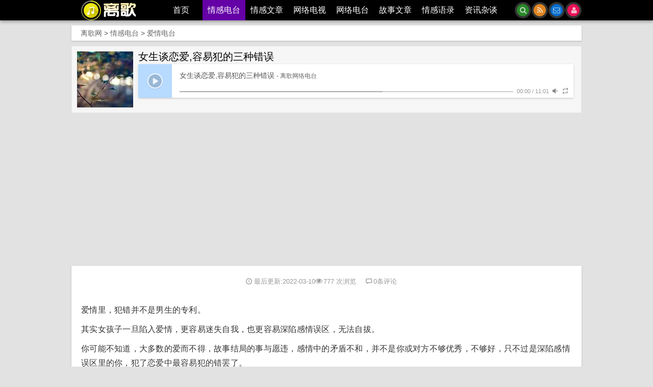

--- FILE ---
content_type: text/html; charset=UTF-8
request_url: https://www.liefm.com/12276.html
body_size: 13256
content:
<!DOCTYPE HTML><html xmlns="http://www.w3.org/1999/xhtml"><head><title>女生谈恋爱,容易犯的三种错误|离歌网络电台|情感文章|广播电台|电视直播|音乐电台|主播稿子</title><meta name="description" content="爱情里，犯错并不是男生的专利。" /><meta name="keywords" content="女生谈恋爱,容易犯的三种错误" /><meta name="viewport" content="width=device-width,minimum-scale=1.0,maximum-scale=1,user-scalable=no"/><meta http-equiv="Content-Security-Policy" Content="upgrade-insecure-requests"/><meta property="og:image" content="https://liefm.liedun.cc/wp-content/uploads/2020/05/logo.png" alt="网络情感电台" title="离歌网"/><meta http-equiv="Content-Language" content="zh-cn"><meta http-equiv="content-type" content="text/html; charset=UTF-8"/><meta itemprop="bytedance:published_time" content="2022-03-10 01:03:49" /><meta itemprop="bytedance:updated_time" content="2022-04-26 19:23:42" /><meta name="applicable-device" content="pc,mobile"><meta name="MobileOptimized" content="320"/><meta name="HandheldFriendly" content="true"/><link rel="canonical" href="https://www.liefm.com/"/><script type="text/javascript" src="https://lib.baomitu.com/jquery/1.10.2/jquery.min.js"></script><script type="text/javascript" src="https://lib.baomitu.com/jquery-migrate/1.4.1/jquery-migrate.js"></script><script type="text/javascript" src="https://www.liefm.com/wp-content/themes/xclie/js/initial.js"></script><meta property="v:url" content="https://www.liefm.com/12276.html" /><meta property="v:type" content="article" /><link rel="shortcut icon" href="https://www.liefm.com/wp-content/uploads/2020/05/favicon.ico" type="image/x-icon"/><link rel="stylesheet" type="text/css" href="https://www.liefm.com/wp-content/themes/xclie/style.css"/><link rel="stylesheet" type="text/css"  href="https://www.liefm.com/wp-content/themes/xclie/highlighth.css"/><link rel="pingback" href="https://www.liefm.com/xmlrpc.php"/><link rel='stylesheet' type='text/css' href='https://www.liefm.com/wp-content/themes/xclie/includes/css-single.css' /><!--[if lt IE 9]><link rel="stylesheet" type="text/css" href="https://www.liefm.com/wp-content/themes/xclie/includes/css-ie8-style.css" /><script src="https://www.liefm.com/wp-content/themes/xclie/js/html5.js"></script><![endif]--><script>window._me = {
	home: "https://www.liefm.com",
	url: "https://www.liefm.com/wp-content/themes/xclie",
	fbox: 1,
	pret: 0,
	c: 1, d: 2, e: 999,
	Time: 4000,
	time: 5000 
};</script><style>#nav .nav-item,#container,#footer-body{max-width:1000px}</style><meta name='robots' content='max-image-preview:large' /><link rel='dns-prefetch' href='//cdn.jsdelivr.net' /><link rel="alternate" title="oEmbed (JSON)" type="application/json+oembed" href="https://www.liefm.com/wp-json/oembed/1.0/embed?url=https%3A%2F%2Fwww.liefm.com%2F12276.html" /><link rel="alternate" title="oEmbed (XML)" type="text/xml+oembed" href="https://www.liefm.com/wp-json/oembed/1.0/embed?url=https%3A%2F%2Fwww.liefm.com%2F12276.html&#038;format=xml" /><style id='wp-img-auto-sizes-contain-inline-css' type='text/css'>img:is([sizes=auto i],[sizes^="auto," i]){contain-intrinsic-size:3000px 1500px}
/*# sourceURL=wp-img-auto-sizes-contain-inline-css */</style><style id='wp-emoji-styles-inline-css' type='text/css'>img.wp-smiley, img.emoji {
		display: inline !important;
		border: none !important;
		box-shadow: none !important;
		height: 1em !important;
		width: 1em !important;
		margin: 0 0.07em !important;
		vertical-align: -0.1em !important;
		background: none !important;
		padding: 0 !important;
	}
/*# sourceURL=wp-emoji-styles-inline-css */</style><style id='classic-theme-styles-inline-css' type='text/css'>/*! This file is auto-generated */
.wp-block-button__link{color:#fff;background-color:#32373c;border-radius:9999px;box-shadow:none;text-decoration:none;padding:calc(.667em + 2px) calc(1.333em + 2px);font-size:1.125em}.wp-block-file__button{background:#32373c;color:#fff;text-decoration:none}
/*# sourceURL=/wp-includes/css/classic-themes.min.css */</style><link rel='stylesheet' id='aplayer-css-css' href='https://cdn.jsdelivr.net/npm/aplayer/dist/APlayer.min.css' type='text/css' media='all' /><link rel="https://api.w.org/" href="https://www.liefm.com/wp-json/" /><link rel="alternate" title="JSON" type="application/json" href="https://www.liefm.com/wp-json/wp/v2/posts/12276" /><link rel="canonical" href="https://www.liefm.com/12276.html" /><link rel='shortlink' href='https://www.liefm.com/?p=12276' /><style type="text/css" id="custom-background-css">body.custom-background { background-color: #e2e2e2; }</style><link rel="icon" href="https://www.liefm.com/wp-content/uploads/2020/05/favicon.ico" sizes="32x32" /><link rel="icon" href="https://www.liefm.com/wp-content/uploads/2020/05/favicon.ico" sizes="192x192" /><link rel="apple-touch-icon" href="https://www.liefm.com/wp-content/uploads/2020/05/favicon.ico" /><meta name="msapplication-TileImage" content="https://www.liefm.com/wp-content/uploads/2020/05/favicon.ico" /><style id='global-styles-inline-css' type='text/css'>:root{--wp--preset--aspect-ratio--square: 1;--wp--preset--aspect-ratio--4-3: 4/3;--wp--preset--aspect-ratio--3-4: 3/4;--wp--preset--aspect-ratio--3-2: 3/2;--wp--preset--aspect-ratio--2-3: 2/3;--wp--preset--aspect-ratio--16-9: 16/9;--wp--preset--aspect-ratio--9-16: 9/16;--wp--preset--color--black: #000000;--wp--preset--color--cyan-bluish-gray: #abb8c3;--wp--preset--color--white: #ffffff;--wp--preset--color--pale-pink: #f78da7;--wp--preset--color--vivid-red: #cf2e2e;--wp--preset--color--luminous-vivid-orange: #ff6900;--wp--preset--color--luminous-vivid-amber: #fcb900;--wp--preset--color--light-green-cyan: #7bdcb5;--wp--preset--color--vivid-green-cyan: #00d084;--wp--preset--color--pale-cyan-blue: #8ed1fc;--wp--preset--color--vivid-cyan-blue: #0693e3;--wp--preset--color--vivid-purple: #9b51e0;--wp--preset--gradient--vivid-cyan-blue-to-vivid-purple: linear-gradient(135deg,rgb(6,147,227) 0%,rgb(155,81,224) 100%);--wp--preset--gradient--light-green-cyan-to-vivid-green-cyan: linear-gradient(135deg,rgb(122,220,180) 0%,rgb(0,208,130) 100%);--wp--preset--gradient--luminous-vivid-amber-to-luminous-vivid-orange: linear-gradient(135deg,rgb(252,185,0) 0%,rgb(255,105,0) 100%);--wp--preset--gradient--luminous-vivid-orange-to-vivid-red: linear-gradient(135deg,rgb(255,105,0) 0%,rgb(207,46,46) 100%);--wp--preset--gradient--very-light-gray-to-cyan-bluish-gray: linear-gradient(135deg,rgb(238,238,238) 0%,rgb(169,184,195) 100%);--wp--preset--gradient--cool-to-warm-spectrum: linear-gradient(135deg,rgb(74,234,220) 0%,rgb(151,120,209) 20%,rgb(207,42,186) 40%,rgb(238,44,130) 60%,rgb(251,105,98) 80%,rgb(254,248,76) 100%);--wp--preset--gradient--blush-light-purple: linear-gradient(135deg,rgb(255,206,236) 0%,rgb(152,150,240) 100%);--wp--preset--gradient--blush-bordeaux: linear-gradient(135deg,rgb(254,205,165) 0%,rgb(254,45,45) 50%,rgb(107,0,62) 100%);--wp--preset--gradient--luminous-dusk: linear-gradient(135deg,rgb(255,203,112) 0%,rgb(199,81,192) 50%,rgb(65,88,208) 100%);--wp--preset--gradient--pale-ocean: linear-gradient(135deg,rgb(255,245,203) 0%,rgb(182,227,212) 50%,rgb(51,167,181) 100%);--wp--preset--gradient--electric-grass: linear-gradient(135deg,rgb(202,248,128) 0%,rgb(113,206,126) 100%);--wp--preset--gradient--midnight: linear-gradient(135deg,rgb(2,3,129) 0%,rgb(40,116,252) 100%);--wp--preset--font-size--small: 13px;--wp--preset--font-size--medium: 20px;--wp--preset--font-size--large: 36px;--wp--preset--font-size--x-large: 42px;--wp--preset--spacing--20: 0.44rem;--wp--preset--spacing--30: 0.67rem;--wp--preset--spacing--40: 1rem;--wp--preset--spacing--50: 1.5rem;--wp--preset--spacing--60: 2.25rem;--wp--preset--spacing--70: 3.38rem;--wp--preset--spacing--80: 5.06rem;--wp--preset--shadow--natural: 6px 6px 9px rgba(0, 0, 0, 0.2);--wp--preset--shadow--deep: 12px 12px 50px rgba(0, 0, 0, 0.4);--wp--preset--shadow--sharp: 6px 6px 0px rgba(0, 0, 0, 0.2);--wp--preset--shadow--outlined: 6px 6px 0px -3px rgb(255, 255, 255), 6px 6px rgb(0, 0, 0);--wp--preset--shadow--crisp: 6px 6px 0px rgb(0, 0, 0);}:where(.is-layout-flex){gap: 0.5em;}:where(.is-layout-grid){gap: 0.5em;}body .is-layout-flex{display: flex;}.is-layout-flex{flex-wrap: wrap;align-items: center;}.is-layout-flex > :is(*, div){margin: 0;}body .is-layout-grid{display: grid;}.is-layout-grid > :is(*, div){margin: 0;}:where(.wp-block-columns.is-layout-flex){gap: 2em;}:where(.wp-block-columns.is-layout-grid){gap: 2em;}:where(.wp-block-post-template.is-layout-flex){gap: 1.25em;}:where(.wp-block-post-template.is-layout-grid){gap: 1.25em;}.has-black-color{color: var(--wp--preset--color--black) !important;}.has-cyan-bluish-gray-color{color: var(--wp--preset--color--cyan-bluish-gray) !important;}.has-white-color{color: var(--wp--preset--color--white) !important;}.has-pale-pink-color{color: var(--wp--preset--color--pale-pink) !important;}.has-vivid-red-color{color: var(--wp--preset--color--vivid-red) !important;}.has-luminous-vivid-orange-color{color: var(--wp--preset--color--luminous-vivid-orange) !important;}.has-luminous-vivid-amber-color{color: var(--wp--preset--color--luminous-vivid-amber) !important;}.has-light-green-cyan-color{color: var(--wp--preset--color--light-green-cyan) !important;}.has-vivid-green-cyan-color{color: var(--wp--preset--color--vivid-green-cyan) !important;}.has-pale-cyan-blue-color{color: var(--wp--preset--color--pale-cyan-blue) !important;}.has-vivid-cyan-blue-color{color: var(--wp--preset--color--vivid-cyan-blue) !important;}.has-vivid-purple-color{color: var(--wp--preset--color--vivid-purple) !important;}.has-black-background-color{background-color: var(--wp--preset--color--black) !important;}.has-cyan-bluish-gray-background-color{background-color: var(--wp--preset--color--cyan-bluish-gray) !important;}.has-white-background-color{background-color: var(--wp--preset--color--white) !important;}.has-pale-pink-background-color{background-color: var(--wp--preset--color--pale-pink) !important;}.has-vivid-red-background-color{background-color: var(--wp--preset--color--vivid-red) !important;}.has-luminous-vivid-orange-background-color{background-color: var(--wp--preset--color--luminous-vivid-orange) !important;}.has-luminous-vivid-amber-background-color{background-color: var(--wp--preset--color--luminous-vivid-amber) !important;}.has-light-green-cyan-background-color{background-color: var(--wp--preset--color--light-green-cyan) !important;}.has-vivid-green-cyan-background-color{background-color: var(--wp--preset--color--vivid-green-cyan) !important;}.has-pale-cyan-blue-background-color{background-color: var(--wp--preset--color--pale-cyan-blue) !important;}.has-vivid-cyan-blue-background-color{background-color: var(--wp--preset--color--vivid-cyan-blue) !important;}.has-vivid-purple-background-color{background-color: var(--wp--preset--color--vivid-purple) !important;}.has-black-border-color{border-color: var(--wp--preset--color--black) !important;}.has-cyan-bluish-gray-border-color{border-color: var(--wp--preset--color--cyan-bluish-gray) !important;}.has-white-border-color{border-color: var(--wp--preset--color--white) !important;}.has-pale-pink-border-color{border-color: var(--wp--preset--color--pale-pink) !important;}.has-vivid-red-border-color{border-color: var(--wp--preset--color--vivid-red) !important;}.has-luminous-vivid-orange-border-color{border-color: var(--wp--preset--color--luminous-vivid-orange) !important;}.has-luminous-vivid-amber-border-color{border-color: var(--wp--preset--color--luminous-vivid-amber) !important;}.has-light-green-cyan-border-color{border-color: var(--wp--preset--color--light-green-cyan) !important;}.has-vivid-green-cyan-border-color{border-color: var(--wp--preset--color--vivid-green-cyan) !important;}.has-pale-cyan-blue-border-color{border-color: var(--wp--preset--color--pale-cyan-blue) !important;}.has-vivid-cyan-blue-border-color{border-color: var(--wp--preset--color--vivid-cyan-blue) !important;}.has-vivid-purple-border-color{border-color: var(--wp--preset--color--vivid-purple) !important;}.has-vivid-cyan-blue-to-vivid-purple-gradient-background{background: var(--wp--preset--gradient--vivid-cyan-blue-to-vivid-purple) !important;}.has-light-green-cyan-to-vivid-green-cyan-gradient-background{background: var(--wp--preset--gradient--light-green-cyan-to-vivid-green-cyan) !important;}.has-luminous-vivid-amber-to-luminous-vivid-orange-gradient-background{background: var(--wp--preset--gradient--luminous-vivid-amber-to-luminous-vivid-orange) !important;}.has-luminous-vivid-orange-to-vivid-red-gradient-background{background: var(--wp--preset--gradient--luminous-vivid-orange-to-vivid-red) !important;}.has-very-light-gray-to-cyan-bluish-gray-gradient-background{background: var(--wp--preset--gradient--very-light-gray-to-cyan-bluish-gray) !important;}.has-cool-to-warm-spectrum-gradient-background{background: var(--wp--preset--gradient--cool-to-warm-spectrum) !important;}.has-blush-light-purple-gradient-background{background: var(--wp--preset--gradient--blush-light-purple) !important;}.has-blush-bordeaux-gradient-background{background: var(--wp--preset--gradient--blush-bordeaux) !important;}.has-luminous-dusk-gradient-background{background: var(--wp--preset--gradient--luminous-dusk) !important;}.has-pale-ocean-gradient-background{background: var(--wp--preset--gradient--pale-ocean) !important;}.has-electric-grass-gradient-background{background: var(--wp--preset--gradient--electric-grass) !important;}.has-midnight-gradient-background{background: var(--wp--preset--gradient--midnight) !important;}.has-small-font-size{font-size: var(--wp--preset--font-size--small) !important;}.has-medium-font-size{font-size: var(--wp--preset--font-size--medium) !important;}.has-large-font-size{font-size: var(--wp--preset--font-size--large) !important;}.has-x-large-font-size{font-size: var(--wp--preset--font-size--x-large) !important;}
/*# sourceURL=global-styles-inline-css */</style></head><body class="wp-singular post-template-default single single-post postid-12276 single-format-standard custom-background wp-theme-xclie" onload="TouchSlide();"><div id="page"><div id="nav"><div class="nav-item"><h1 class="nav-logo"><a href="https://www.liefm.com" style="background-image:url(https://www.liefm.com/wp-content/uploads/2020/05/logo.png)">离歌网络电台|情感文章|广播电台|电视直播|音乐电台|主播稿子</a></h1><span class="nav-switch btn hide slow"><li class="icon-caidan"></li></span><div class="nav-menu"><div class="nav-menu-list"><ul id="menu" class="menu"><li><a href="https://www.liefm.com" title="网络电台">首页</a></li><li class="current-post-ancestor menu-item-has-children"><a href="https://www.liefm.com/listen" title="情感网络电台">情感电台</a><ul class="sub-menu"><li><a href="https://www.liefm.com/listen/sadfm" title="伤感网络电台">伤感电台</a></li><li><a href="https://www.liefm.com/listen/lifefm" title="成长网络电台">成长电台</a></li><li><a href="https://www.liefm.com/listen/warmfm" title="温暖网络电台">温暖电台</a></li><li class="current-post-ancestor current-menu-parent"><a href="https://www.liefm.com/listen/lovefm" title="爱情网络电台">爱情电台</a></li></ul></li><li><a href="https://www.liefm.com/article" title="网络情感文章">情感文章</a></li><li class="menu-item-has-children"><a href="https://www.liefm.com/tv" title="网络电视在线直播">网络电视</a><ul class="sub-menu"><li><a href="https://www.liefm.com/tv/cctv" title="CCTV网络电视在线直播">央视直播</a></li><li><a href="https://www.liefm.com/tv/wstv" title="卫视网络电视在线直播">卫视直播</a></li><li><a href="https://www.liefm.com/tv/hktv" title="港澳台网络电视在线直播">港澳台直播</a></li><li><a href="https://www.liefm.com/tv/tytv">体育直播</a></li></ul></li><li class="menu-item-has-children"><a href="https://www.liefm.com/ios" title="网络广播电台">网络电台</a><ul class="sub-menu"><li><a href="https://www.liefm.com/ios/radio" title="在线FM">广播电台</a></li><li><a href="https://www.liefm.com/ios/musicfm" title="网络音乐电台">音乐电台</a></li><li><a href="https://www.liefm.com/ios/wenfm" title="有声小说">有声读物</a></li><li><a href="https://www.liefm.com/mv" title="网络微电影">微电影</a></li></ul></li><li class="menu-item-has-children"><a href="https://www.liefm.com/story">故事文章</a><ul class="sub-menu"><li><a href="https://www.liefm.com/story/sanwen">散文精选</a></li><li><a href="https://www.liefm.com/story/yingping" title="影评范文怎么写">影评范文</a></li><li><a href="https://www.liefm.com/story/renwu" title="人物故事大全">人物故事</a></li><li><a href="https://www.liefm.com/story/book" title="经典文学">书籍推荐</a></li></ul></li><li><a href="https://www.liefm.com/loveyulu" title="网络情感语录">情感语录</a></li><li><a href="https://www.liefm.com/news" title="吃瓜爆料">资讯杂谈</a></li></ul> </div></div><div class="nav-icon"><a class="nav-denglu icon-denglu" href="/wp-login.php" rel="external nofollow"></a><a class="nav-mail icon-mail" href="//mail.qq.com/cgi-bin/qm_share?t=qm_mailme&amp;email=liedunwap@qq.com" rel="external nofollow"></a> <a class="nav-rss icon-rss" href="https://www.liefm.com/feed" rel="external"></a><a class="nav-search icon-search hide" href="javascript:;" style=display:block></a></div><div class="nav-search-bar hide"><form method="get" action="https://www.liefm.com"><input type="search" placeholder="Search…" value="" name="s" /></form></div></div></div><div id="container"><div id="ays_tooltip" style="top: 658.2px; left: 1200px; display: none;"></div><div id="ays_noscript" style="display:none;"><p style="vertical-align: inherit;">很抱歉，没有Javascript，离歌网就不能正常工作，请在浏览器设置中启用它并刷新此页面。</p></div><noscript><link rel="stylesheet" type="text/css"  href="https://www.liefm.com/wp-content/themes/xclie/highlighth.css"/><style>#ays_noscript{display:flex !important;}html{pointer-events: none;user-select: none;}</style></noscript><div id="content"><div id="map"><a href="https://www.liefm.com" >离歌网</a> &gt; <a href="https://www.liefm.com/listen">情感电台</a> &gt; <a href="https://www.liefm.com/listen/lovefm" rel="category tag">爱情电台</a></div><div class="post-info bd"><span class="avatar"><img width="110" height="110" src="https://www.liefm.com/wp-content/uploads/2021/04/20210422113750109-110x110.jpg" class=" wp-post-image" alt="女生谈恋爱,容易犯的三种错误" decoding="async" /></span><div>  <div class="post-author-name"><h2>女生谈恋爱,容易犯的三种错误</h2></div>  
  <!--<div class="post-author-desc">爱情里，犯错并不是男生的专利。
其实女孩子一旦陷入爱情，更容易迷失自我，也更容易深陷感情误区，无法自拔。
你可能不知道，大多数的爱而不得，故事结局的事与愿违，感情中的矛盾不和，并不是你或对方不够优秀，不够好，只不过是深陷感情误区里的你，犯了恋爱中最容易犯的错罢了。
01.
“你说他到底还爱不爱我？如果他不爱我为什么不肯直接告诉我？”
这是后台留言里，被问的最多的两个问题。
有位读者也曾因为这两个问题耿耿于...</div>-->  <!--<div class="post-author-links">-->    <div id="aplayer-69747bac968c1" class="aplayer"></div>    <script>    document.addEventListener('DOMContentLoaded', function() {
        const ap = new APlayer({
            container: document.getElementById('aplayer-69747bac968c1'),
            audio: [{
                name: '女生谈恋爱,容易犯的三种错误',
                artist: '离歌网络电台',
                url: 'https://res.wx.qq.com/voice/getvoice?mediaid=MzI1MzAwODMyMV8yNjUwMzY0Mjc2',
                cover: ''
            }],
            autoplay: false
        });
        
        if('https://res.wx.qq.com/voice/getvoice?mediaid=MzI1MzAwODMyMV8yNjUwMzY0Mjc2'.endsWith('.m3u8')) {
            if(Hls.isSupported()) {
                const hls = new Hls();
                hls.loadSource('https://res.wx.qq.com/voice/getvoice?mediaid=MzI1MzAwODMyMV8yNjUwMzY0Mjc2');
                hls.attachMedia(ap.audio);
            }
        }
    });
    </script>  <!--</div>--></div></div><div class="main"><div id="post-12276"><!--<h2 class="entry-title" property="v:title"><a href="https://www.liefm.com/12276.html">女生谈恋爱,容易犯的三种错误</a></h2>--><div class="article-info"><!--<i class="icon-copyright"></i><span class="vcard author"><a class="fn" href="https://www.liefm.com/author" title="查看作者专栏">LIEFM</a></span>--><i class="icon-time"></i>最后更新:2022-03-10</span><i class="icon-view"></i><span><a href="https://www.liefm.com/12276.html">777 次浏览</a></span><i class="icon-comment"></i><span><a href="https://www.liefm.com/12276.html#respond">0条评论</a></span><i class="icon-edit"></i></div><div class="clear"></div><div class="context" property="v:description"><div class="excerpt hide">爱情里，犯错并不是男生的专利。
其实女孩子一旦陷入爱情，更容易迷失自我，也更容易深陷感情误区，无法自拔。
你可能不知道，大多数的爱而不得，故事结局的...</div><p><span style="font-family: 'andale mono', monospace; font-size: 12pt;">爱情里，犯错并不是男生的专利。</span></p><p><span style="font-family: 'andale mono', monospace; font-size: 12pt;">其实女孩子一旦陷入爱情，更容易迷失自我，也更容易深陷感情误区，无法自拔。</span></p><p><span style="font-family: 'andale mono', monospace; font-size: 12pt;">你可能不知道，大多数的爱而不得，故事结局的事与愿违，感情中的矛盾不和，并不是你或对方不够优秀，不够好，只不过是深陷感情误区里的你，犯了恋爱中最容易犯的错罢了。</span></p><p><span style="font-family: 'andale mono', monospace; font-size: 12pt;">01.</span></p><p><span style="font-family: 'andale mono', monospace; font-size: 12pt;">“你说他到底还爱不爱我？如果他不爱我为什么不肯直接告诉我？”</span></p><p><span style="font-family: 'andale mono', monospace; font-size: 12pt;">这是后台留言里，被问的最多的两个问题。</span></p><p><span style="font-family: 'andale mono', monospace; font-size: 12pt;">有位读者也曾因为这两个问题耿耿于怀很久。</span></p><p><span style="font-family: 'andale mono', monospace; font-size: 12pt;">她说她想不通，如果对方不爱了，为什么不肯向自己坦白和承认，非得用冷暴力的方式逼着她提分手，她又不是那种死缠烂打的人。</span></p><p><span style="font-family: 'andale mono', monospace; font-size: 12pt;">甚至在某天深夜问我：“你说他是不是心里还有我，不然为什么我问他是不是不爱我了，他却不承认？我就是想要一个肯定的答案。”</span></p><p><span style="font-family: 'andale mono', monospace; font-size: 12pt;">我明白所有失恋后的女孩，都想要一个肯定的解答。</span></p><p><span style="font-family: 'andale mono', monospace; font-size: 12pt;">但这也是恋爱后女生最容易犯的第一大错误，总以为男人不爱了会直接说明，没得到明确的答案就是还有机会。</span></p><p><span style="font-family: 'andale mono', monospace; font-size: 12pt;">只可惜，成年人的世界里，早就告别追问了，答非所问便是答，避而不答是已答。</span></p><p><span style="font-family: 'andale mono', monospace; font-size: 12pt;">从他拒绝回应你开始，他就已经给了你答案了。</span></p><p><span style="font-family: 'andale mono', monospace; font-size: 12pt;">真的在乎你的人，又怎么会舍得离开你，伤害你，不是吗？</span></p><p><span style="font-family: 'andale mono', monospace; font-size: 12pt;">所以呀，要不到答案的问题，就别问了吧；已经走远的人，就别追了吧，就当给自己最后的体面吧。</span></p><div id="attachment_2276" style="width: 440px" class="wp-caption aligncenter"><img loading="lazy" decoding="async" aria-describedby="caption-attachment-2276" class="wp-image-2276 size-full" src="https://www.liefm.com/wp-content/uploads/2021/04/20210422113750109.jpg" alt="倾听，是你的魅力" width="430" height="230" /><p id="caption-attachment-2276" class="wp-caption-text"><span style="font-family: 'andale mono', monospace; font-size: 12pt;">女生谈恋爱，容易犯的三种错误。</span></p></div><p><span style="font-family: 'andale mono', monospace; font-size: 12pt;">02.</span></p><p><span style="font-family: 'andale mono', monospace; font-size: 12pt;">如果说失恋只是短暂的人生至暗，那么被逃婚，算不算人生一大阴影？</span></p><p><span style="font-family: 'andale mono', monospace; font-size: 12pt;">在举行婚宴的前一天晚上，朋友告诉我她的婚宴取消了。</span></p><p><span style="font-family: 'andale mono', monospace; font-size: 12pt;">“我的新郎跑了，他说他配不上我，不想耽误我一辈子。”</span></p><p><span style="font-family: 'andale mono', monospace; font-size: 12pt;">她哭着说，其实从一开始她就错了，和对方恋爱以来，分分合合许多次，一直都是她在努力改变和迎合对方。</span></p><p><span style="font-family: 'andale mono', monospace; font-size: 12pt;">本以为苦心经营了3年，终于能唤醒对方了。没想到对方却在婚宴前夕，给了她人生最致命的一击。</span></p><p><span style="font-family: 'andale mono', monospace; font-size: 12pt;">她哽咽着说，原来不是所有的真心，都能换来真情。</span></p><p><span style="font-family: 'andale mono', monospace; font-size: 12pt;">只能感叹，女孩子呀，总是容易犯了恋爱中的第二大错，就是误以为真心可以换真心。</span></p><p><span style="font-family: 'andale mono', monospace; font-size: 12pt;">但在这个世界上，唯独感情，不是努力了就有回报；也并不是你满腔热血，付出真心，就能得到对方的真心。</span></p><p><span style="font-family: 'andale mono', monospace; font-size: 12pt;">希望这一次，你能明白，深情给错了人，就会变得一文不值。</span></p><p><span style="font-family: 'andale mono', monospace; font-size: 12pt;">人可以摔跤，但不能总在同一个地方跌倒。</span></p><p><span style="font-family: 'andale mono', monospace; font-size: 12pt;">03.</span></p><p><span style="font-family: 'andale mono', monospace; font-size: 12pt;">或许在恋爱这件事上，女孩子都天生的幻想家，比较天真浪漫。</span></p><p><span style="font-family: 'andale mono', monospace; font-size: 12pt;">只是遗憾的是，幻想有多完美，现实就有多残酷，毕竟相爱容易相处难。</span></p><p><span style="font-family: 'andale mono', monospace; font-size: 12pt;">可到底难在哪呢？</span></p><p><span style="font-family: 'andale mono', monospace; font-size: 12pt;">我朋友小北京今年年初脱单了，她听说老徐平时总会为我下厨；又听闺蜜说她老公特别会整理衣物；于是回家后，她就也要求男友学习做饭和整理衣物……</span></p><p><span style="font-family: 'andale mono', monospace; font-size: 12pt;">在她想来，别人男友会什么，她男友就得会什么。</span></p><p><span style="font-family: 'andale mono', monospace; font-size: 12pt;">因为这些琐碎的事，她们闹了不少别扭。</span></p><p><span style="font-family: 'andale mono', monospace; font-size: 12pt;">后来某天，两人在我家聚餐时，言语间又闹一次了矛盾。她男友只能找我和老徐帮忙劝解，和我们坦白说：“她总觉得我什么也不会，不如别人家的老公男友，可是她大概忘了吧。</span></p><p><span style="font-family: 'andale mono', monospace; font-size: 12pt;">下班后回到家，我要倒垃圾、洗碗、给她倒水、陪她散步、给她削苹果、给她准备泡脚水、陪她看电影、给加湿器换水……</span></p><p><span style="font-family: 'andale mono', monospace; font-size: 12pt;">就因为她幻想中的别人家的男友，从来没让人失望过，所以她觉得我也不能让她有一丁半点的失望，可是我也不过是一介普通人，又怎么可能做到样样精通？”</span></p><p><span style="font-family: 'andale mono', monospace; font-size: 12pt;">所以你看，相处是最难的。</span></p><p><span style="font-family: 'andale mono', monospace; font-size: 12pt;">要我说，大概难就难在，很多女孩都像小北京一样，犯了恋爱中的第三大错误——把对象过于理想化。</span></p><p><span style="font-family: 'andale mono', monospace; font-size: 12pt;">总觉得对方应该满足自己所有的幻想，按照自己的设定去改变，但就像小北京男友说的，毕竟人无完人，不可能样样精通。</span></p><p><span style="font-family: 'andale mono', monospace; font-size: 12pt;">期望值越高，失望就越大，过度要求自己的另一半，只会给彼此更多的压力和负担。</span></p><p><span style="font-family: 'andale mono', monospace; font-size: 12pt;">没有人是完美无暇的，我们要学会接受不完美的自己，但也要学会接受对方不可能完美的事实。</span></p><p><span style="font-family: 'andale mono', monospace; font-size: 12pt;">最后，希望女孩子们都能明白，长久且稳定的感情，需要两个人的互相迁就和磨合，你改一点，我让一步，而不是一个人单方面的妥协和付出。</span></p><p class="bright"><span style="font-family: 'andale mono', monospace; font-size: 11pt;">作者：小北，情感主播，畅销书作家。出版作品《这善变的世界难得有你》《遇见每一个有故事的你》每晚9点零9分和你说晚安，想用声音和文字治愈每一个孤独患者。微信公众号：小北（id：kuwoxiaobei）</span></p></div><div class="tags"><a class="bg" style="background:#C9C" href="https://www.liefm.com/tag/qing-gan-dian-tai.html" rel="tag">情感电台</a>  <a class="bg" style="background:#B0D686" href="https://www.liefm.com/tag/you-sheng-dian-tai.html" rel="tag">有声电台</a>  <a class="bg" style="background:#37A7FF" href="https://www.liefm.com/tag/ai-qing-dian-tai.html" rel="tag">爱情电台</a></div><!----><div class="clear"></div><div class="ad4"><div style='width:100%;height:auto;max-height:400px;line-height:80px;text-align:center;background:#ddd'><ins class="adsbygoogle"
     style="display:block; text-align:center;"
     data-ad-layout="in-article"
     data-ad-format="fluid"
     data-ad-client="ca-pub-5859030633626622"
     data-ad-slot="9782697423"></ins><script>     (adsbygoogle = window.adsbygoogle || []).push({});</script></div></div></div></div><div class="main"><div class="post-nav"><div class="post-prev">上一篇：<a title="我随便结了个婚" href="https://www.liefm.com/12170.html">我随便结了个婚</a></div><div class="post-next">下一篇：<a title="朗诵：人到了一定年龄（很现实）" href="https://www.liefm.com/12278.html">朗诵：人到了一定年龄（很现实）</a></div></div><div class="related-post"><a href="https://www.liefm.com/14532.html" title="当被问及“恋爱中，对方最吸引你的点是什么的时候？”我想多数女孩的回答都离不开：细节和宠爱！是啊，每一个女孩都希望自己在..."><img width="110" height="110" src="https://www.liefm.com/wp-content/uploads/2022/10/2022100912471-110x110.png" class=" wp-post-image" alt="男人从喜欢你到慢慢疏远你，大多离不开这个原因！" decoding="async" loading="lazy" /> <h2>男人从喜欢你到慢慢疏远你，大多离不开这个原因！</h2></a><a href="https://www.liefm.com/14434.html" title="我记得心理教授彭凯平曾说过，存在于我们大脑里的四种快乐神经，分别是内啡肽、多巴胺、催产素和血清素。以上四种，相对而言..."><img width="110" height="110" src="https://www.liefm.com/wp-content/uploads/2022/09/2022092217051-110x110.jpg" class=" wp-post-image" alt="上瘾性行为，正在毁掉成年人。" decoding="async" loading="lazy" /> <h2>上瘾性行为，正在毁掉成年人。</h2></a><a href="https://www.liefm.com/14431.html" title="二十五岁过后，你就会发现身边的很多同学、朋友都开始结婚了。有两年我参加婚礼特别密集，那时候自己还形单影只，喝喜酒的时..."><img width="110" height="110" src="https://www.liefm.com/wp-content/uploads/2022/09/2022092216591-110x110.jpg" class=" wp-post-image" alt="慢慢来，说不定30岁你的同龄人就开始离婚了" decoding="async" loading="lazy" /> <h2>慢慢来，说不定30岁你的同龄人就开始离婚了</h2></a><a href="https://www.liefm.com/14419.html" title="知乎上有个问答是这样说的：“女人应该漂亮，还是应该聪明？”高赞回答是：“聪明女人懂得怎样变得更漂亮，但漂亮的女人不一定使..."><img width="110" height="110" src="https://www.liefm.com/wp-content/uploads/2022/09/2022092216331-110x110.jpg" class=" wp-post-image" alt="越冷淡的女人，越会让男人上瘾，但要注意这三点" decoding="async" loading="lazy" /> <h2>越冷淡的女人，越会让男人上瘾，但要注意这三点</h2></a><a href="https://www.liefm.com/14358.html" title="知乎上有个提问：“男人会同时喜欢上两个女人吗？”你知道最高赞的回答是什么吗？是“男人可以同时喜欢一堆女人。”可能听起来有..."><img width="110" height="110" src="https://www.liefm.com/wp-content/uploads/2022/09/2022092111181-110x110.jpg" class=" wp-post-image" alt="男人可以同时喜欢两个女人吗？告诉你实情，有点扎心" decoding="async" loading="lazy" /> <h2>男人可以同时喜欢两个女人吗？告诉你实情，有点扎心</h2></a><a href="https://www.liefm.com/14355.html" title="“频繁的聊天真的会出现恋爱的错觉吗。”这话是从很久都没有谈恋爱的小欣嘴里说出来的。小欣是我们的闺蜜，前两天她在闺蜜群里..."><img width="110" height="110" src="https://www.liefm.com/wp-content/uploads/2022/09/2022092111091-110x110.jpg" class=" wp-post-image" alt="男人是爱你还是撩你，看看怎么聊天就知道。" decoding="async" loading="lazy" /> <h2>男人是爱你还是撩你，看看怎么聊天就知道。</h2></a><div class='clear'></div></div></div><div class="main"><div id="comments"><div id="respond"><h3>已有0条评论，期待您的留言！</h3><div class="cancel-comment-reply"><a rel="nofollow" id="cancel-comment-reply-link" href="/12276.html#respond" style="display:none;">点击这里取消回复。</a></div> <form action="https://www.liefm.com/wp-comments-post.php" method="post" id="commentform"><div class="comment-author-info"><div><label for="author"></label><font color="#f00">昵称:<input type="text" name="author" id="author" class="commenttext" value="" size="22" tabindex="1" />*</div><div><label for="email"></label>邮箱:<input type="text" name="email" id="email" class="commenttext" value="" size="22" tabindex="2" />*</div><div><label for="url"></label>网址:</font><input type="text" name="url" id="url" class="commenttext" value="" size="22" tabindex="3" /></div></div><div class="clear"></div><div id="editor_tools"><!--<div id="editor" class="bd"><a href="javascript:;" id="comment-smiley">表情</a><a href="javascript:SIMPALED.Editor.strong()">粗体</a><a href="javascript:SIMPALED.Editor.em()">斜体</a><a href="javascript:SIMPALED.Editor.quote()">引用</a><a href="javascript:SIMPALED.Editor.ahref()">链接</a><a href="javascript:" id="font-color">颜色</a><a href="javascript:SIMPALED.Editor.img()">插图片</a><a href="javascript:SIMPALED.Editor.private()">悄悄话</a></div><div id="smiley"><a href="javascript:grin(':?:')"><img src="https://www.liefm.com/wp-content/themes/xclie/images/smilies/icon_question.gif" alt="smiley" /></a><a href="javascript:grin(':razz:')"><img src="https://www.liefm.com/wp-content/themes/xclie/images/smilies/icon_razz.gif" alt="smiley" /></a><a href="javascript:grin(':sad:')"><img src="https://www.liefm.com/wp-content/themes/xclie/images/smilies/icon_sad.gif" alt="smiley" /></a><a href="javascript:grin(':evil:')"><img src="https://www.liefm.com/wp-content/themes/xclie/images/smilies/icon_evil.gif" alt="smiley" /></a><a href="javascript:grin(':!:')"><img src="https://www.liefm.com/wp-content/themes/xclie/images/smilies/icon_exclaim.gif" alt="smiley" /></a><a href="javascript:grin(':smile:')"><img src="https://www.liefm.com/wp-content/themes/xclie/images/smilies/icon_smile.gif" alt="smiley" /></a><a href="javascript:grin(':oops:')"><img src="https://www.liefm.com/wp-content/themes/xclie/images/smilies/icon_redface.gif" alt="smiley" /></a><a href="javascript:grin(':grin:')"><img src="https://www.liefm.com/wp-content/themes/xclie/images/smilies/icon_biggrin.gif" alt="smiley" /></a><a href="javascript:grin(':eek:')"><img src="https://www.liefm.com/wp-content/themes/xclie/images/smilies/icon_surprised.gif" alt="smiley" /></a><a href="javascript:grin(':shock:')"><img src="https://www.liefm.com/wp-content/themes/xclie/images/smilies/icon_eek.gif" alt="smiley" /></a><a href="javascript:grin(':???:')"><img src="https://www.liefm.com/wp-content/themes/xclie/images/smilies/icon_confused.gif" alt="smiley" /></a><a href="javascript:grin(':cool:')"><img src="https://www.liefm.com/wp-content/themes/xclie/images/smilies/icon_cool.gif" alt="smiley" /></a><a href="javascript:grin(':lol:')"><img src="https://www.liefm.com/wp-content/themes/xclie/images/smilies/icon_lol.gif" alt="smiley" /></a><a href="javascript:grin(':mad:')"><img src="https://www.liefm.com/wp-content/themes/xclie/images/smilies/icon_mad.gif" alt="smiley" /></a><a href="javascript:grin(':twisted:')"><img src="https://www.liefm.com/wp-content/themes/xclie/images/smilies/icon_twisted.gif" alt="smiley" /></a><a href="javascript:grin(':roll:')"><img src="https://www.liefm.com/wp-content/themes/xclie/images/smilies/icon_rolleyes.gif" alt="smiley" /></a><a href="javascript:grin(':wink:')"><img src="https://www.liefm.com/wp-content/themes/xclie/images/smilies/icon_wink.gif" alt="smiley" /></a><a href="javascript:grin(':idea:')"><img src="https://www.liefm.com/wp-content/themes/xclie/images/smilies/icon_idea.gif" alt="smiley" /></a><a href="javascript:grin(':arrow:')"><img src="https://www.liefm.com/wp-content/themes/xclie/images/smilies/icon_arrow.gif" alt="smiley" /></a><a href="javascript:grin(':neutral:')"><img src="https://www.liefm.com/wp-content/themes/xclie/images/smilies/icon_neutral.gif" alt="smiley" /></a><a href="javascript:grin(':cry:')"><img src="https://www.liefm.com/wp-content/themes/xclie/images/smilies/icon_cry.gif" alt="smiley" /></a><a href="javascript:grin(':mrgreen:')"><img src="https://www.liefm.com/wp-content/themes/xclie/images/smilies/icon_mrgreen.gif" alt="smiley" /></a></div><div id="fontcolor"><a href="javascript:SIMPALED.Editor.c1()" style="background:red"></a><a href="javascript:SIMPALED.Editor.c2()" style="background:#0F0"></a><a href="javascript:SIMPALED.Editor.c3()" style="background:#00F"></a><a href="javascript:SIMPALED.Editor.c4()" style="background:#F0F"></a><a href="javascript:SIMPALED.Editor.c5()" style="background:#EE0"></a><a href="javascript:SIMPALED.Editor.c6()" style="background:#46CF7F"></a><a href="javascript:SIMPALED.Editor.c7()" style="background:#000"></a><a href="javascript:SIMPALED.Editor.c8()" style="background:#DF9C6B"></a><a href="javascript:SIMPALED.Editor.c9()" style="background:#7393F8"></a><a href="javascript:SIMPALED.Editor.c10()" style="background:#C0F"></a><a href="javascript:SIMPALED.Editor.c11()" style="background:orange"></a><a href="javascript:SIMPALED.Editor.c12()" style="background:#E9E"></a><a href="javascript:SIMPALED.Editor.c13()" style="background:brown"></a><a href="javascript:SIMPALED.Editor.c14()" style="background:#F64"></a><a href="javascript:SIMPALED.Editor.c15()" style="background:#FF1493"></a><a href="javascript:SIMPALED.Editor.c16()" style="background:purple"></a><a href="javascript:SIMPALED.Editor.c17()" style="background:#060"></a><a href="javascript:SIMPALED.Editor.c18()" style="background:#09B"></a></div>--></div><p><textarea name="comment" id="comment" tabindex="4" cols="50" rows="5"></textarea></p><p><input id="submit" name="submit" type="submit" id="submit" tabindex="5" value="发布 (Ctrl+Enter)" /><input id="reset" name="reset" type="reset" id="reset" tabindex="6" value="重写 (Shift+Enter)" /><input type='hidden' name='comment_post_ID' value='12276' id='comment_post_ID' /><input type='hidden' name='comment_parent' id='comment_parent' value='0' /></p><div class="notify"><input type="checkbox" name="comment_mail_notify" id="comment_mail_notify" value="comment_mail_notify" checked="checked" style="margin-left:0px" /><label for="comment_mail_notify">有人回复时邮件通知我</label></div></form><div class="clear"></div></div><p style="font-size:16px;padding-top:20px;">请遵守中华人民共和国法律法规，文明发言！</p> </div></div></div><div class="clear"></div></div><div id="footer"><div id="footer-body"><div id="footer-content">本站所有资源均自动采集于网络，若有侵权请联系删除！
All resources of this site are automatically collected in the network, if there is infringement, please contact to delete!</div><div id="footer-copyright"><a href="https://www.liefm.com/sitemap.xml" target="_blank">网站地图</a>｜Copyright &copy; 2020-2023 LIEFM.COM｜<a href="https://www.liefm.com/" target="_blank">离歌FM网络电台</a> 版权所有</div></div><div id="gotop" class="icon-nav btn bg slow hide"></div><div id="cmt" class="icon-nav  btn bg slow hide"></div></div><script async src="https://pagead2.googlesyndication.com/pagead/js/adsbygoogle.js?client=ca-pub-5859030633626622"
     crossorigin="anonymous"></script><!--今日头条--><script>(function(){
var el = document.createElement("script");
el.src = "https://lf1-cdn-tos.bytegoofy.com/goofy/ttzz/push.js?34cfd0b1d8f9f4f5e79eac435880aa65f93744b2e3029f816c57b79de106d2253d72cd14f8a76432df3935ab77ec54f830517b3cb210f7fd334f50ccb772134a";
el.id = "ttzz";
var s = document.getElementsByTagName("script")[0];
s.parentNode.insertBefore(el, s);
})(window)</script><script charset="UTF-8" id="LA_COLLECT" src="//sdk.51.la/js-sdk-pro.min.js"></script><script>LA.init({id: "JiO6nGg8RztMKq5o",ck: "JiO6nGg8RztMKq5o"})</script><script type="speculationrules">{"prefetch":[{"source":"document","where":{"and":[{"href_matches":"/*"},{"not":{"href_matches":["/wp-*.php","/wp-admin/*","/wp-content/uploads/*","/wp-content/*","/wp-content/plugins/*","/wp-content/themes/xclie/*","/*\\?(.+)"]}},{"not":{"selector_matches":"a[rel~=\"nofollow\"]"}},{"not":{"selector_matches":".no-prefetch, .no-prefetch a"}}]},"eagerness":"conservative"}]}</script><script type="text/javascript" src="https://cdn.jsdelivr.net/npm/aplayer/dist/APlayer.min.js" id="aplayer-js-js"></script><script type="text/javascript" src="https://cdn.jsdelivr.net/npm/hls.js/dist/hls.min.js" id="hls-js-js"></script><script id="wp-emoji-settings" type="application/json">{"baseUrl":"https://s.w.org/images/core/emoji/17.0.2/72x72/","ext":".png","svgUrl":"https://s.w.org/images/core/emoji/17.0.2/svg/","svgExt":".svg","source":{"concatemoji":"https://www.liefm.com/wp-includes/js/wp-emoji-release.min.js"}}</script><script type="module">/* <![CDATA[ */
/*! This file is auto-generated */
const a=JSON.parse(document.getElementById("wp-emoji-settings").textContent),o=(window._wpemojiSettings=a,"wpEmojiSettingsSupports"),s=["flag","emoji"];function i(e){try{var t={supportTests:e,timestamp:(new Date).valueOf()};sessionStorage.setItem(o,JSON.stringify(t))}catch(e){}}function c(e,t,n){e.clearRect(0,0,e.canvas.width,e.canvas.height),e.fillText(t,0,0);t=new Uint32Array(e.getImageData(0,0,e.canvas.width,e.canvas.height).data);e.clearRect(0,0,e.canvas.width,e.canvas.height),e.fillText(n,0,0);const a=new Uint32Array(e.getImageData(0,0,e.canvas.width,e.canvas.height).data);return t.every((e,t)=>e===a[t])}function p(e,t){e.clearRect(0,0,e.canvas.width,e.canvas.height),e.fillText(t,0,0);var n=e.getImageData(16,16,1,1);for(let e=0;e<n.data.length;e++)if(0!==n.data[e])return!1;return!0}function u(e,t,n,a){switch(t){case"flag":return n(e,"\ud83c\udff3\ufe0f\u200d\u26a7\ufe0f","\ud83c\udff3\ufe0f\u200b\u26a7\ufe0f")?!1:!n(e,"\ud83c\udde8\ud83c\uddf6","\ud83c\udde8\u200b\ud83c\uddf6")&&!n(e,"\ud83c\udff4\udb40\udc67\udb40\udc62\udb40\udc65\udb40\udc6e\udb40\udc67\udb40\udc7f","\ud83c\udff4\u200b\udb40\udc67\u200b\udb40\udc62\u200b\udb40\udc65\u200b\udb40\udc6e\u200b\udb40\udc67\u200b\udb40\udc7f");case"emoji":return!a(e,"\ud83e\u1fac8")}return!1}function f(e,t,n,a){let r;const o=(r="undefined"!=typeof WorkerGlobalScope&&self instanceof WorkerGlobalScope?new OffscreenCanvas(300,150):document.createElement("canvas")).getContext("2d",{willReadFrequently:!0}),s=(o.textBaseline="top",o.font="600 32px Arial",{});return e.forEach(e=>{s[e]=t(o,e,n,a)}),s}function r(e){var t=document.createElement("script");t.src=e,t.defer=!0,document.head.appendChild(t)}a.supports={everything:!0,everythingExceptFlag:!0},new Promise(t=>{let n=function(){try{var e=JSON.parse(sessionStorage.getItem(o));if("object"==typeof e&&"number"==typeof e.timestamp&&(new Date).valueOf()<e.timestamp+604800&&"object"==typeof e.supportTests)return e.supportTests}catch(e){}return null}();if(!n){if("undefined"!=typeof Worker&&"undefined"!=typeof OffscreenCanvas&&"undefined"!=typeof URL&&URL.createObjectURL&&"undefined"!=typeof Blob)try{var e="postMessage("+f.toString()+"("+[JSON.stringify(s),u.toString(),c.toString(),p.toString()].join(",")+"));",a=new Blob([e],{type:"text/javascript"});const r=new Worker(URL.createObjectURL(a),{name:"wpTestEmojiSupports"});return void(r.onmessage=e=>{i(n=e.data),r.terminate(),t(n)})}catch(e){}i(n=f(s,u,c,p))}t(n)}).then(e=>{for(const n in e)a.supports[n]=e[n],a.supports.everything=a.supports.everything&&a.supports[n],"flag"!==n&&(a.supports.everythingExceptFlag=a.supports.everythingExceptFlag&&a.supports[n]);var t;a.supports.everythingExceptFlag=a.supports.everythingExceptFlag&&!a.supports.flag,a.supports.everything||((t=a.source||{}).concatemoji?r(t.concatemoji):t.wpemoji&&t.twemoji&&(r(t.twemoji),r(t.wpemoji)))});
//# sourceURL=https://www.liefm.com/wp-includes/js/wp-emoji-loader.min.js
/* ]]> */</script></div></body></html>

--- FILE ---
content_type: text/html; charset=utf-8
request_url: https://www.google.com/recaptcha/api2/aframe
body_size: 267
content:
<!DOCTYPE HTML><html><head><meta http-equiv="content-type" content="text/html; charset=UTF-8"></head><body><script nonce="xO4x98_aHmn9OBSIskpxtw">/** Anti-fraud and anti-abuse applications only. See google.com/recaptcha */ try{var clients={'sodar':'https://pagead2.googlesyndication.com/pagead/sodar?'};window.addEventListener("message",function(a){try{if(a.source===window.parent){var b=JSON.parse(a.data);var c=clients[b['id']];if(c){var d=document.createElement('img');d.src=c+b['params']+'&rc='+(localStorage.getItem("rc::a")?sessionStorage.getItem("rc::b"):"");window.document.body.appendChild(d);sessionStorage.setItem("rc::e",parseInt(sessionStorage.getItem("rc::e")||0)+1);localStorage.setItem("rc::h",'1769241538700');}}}catch(b){}});window.parent.postMessage("_grecaptcha_ready", "*");}catch(b){}</script></body></html>

--- FILE ---
content_type: text/css
request_url: https://www.liefm.com/wp-content/themes/xclie/includes/css-single.css
body_size: 330
content:
#container,.nav-item,#footer-body{max-width:980px;float:none;}
#content .main{margin:0 0 10px 0;}
.entry-title,.article-info{text-align:center}
.context h3{margin:25px -26px 10px;position:relative}
.context h3:before{content:'';display:block;border-right:7px solid #069;border-bottom:6px solid transparent;position:absolute;bottom:-6px}
.context h3:after{content:'';display:block;border-left:7px solid #069;border-bottom:6px solid transparent;position:absolute;bottom:-6px;right:0}